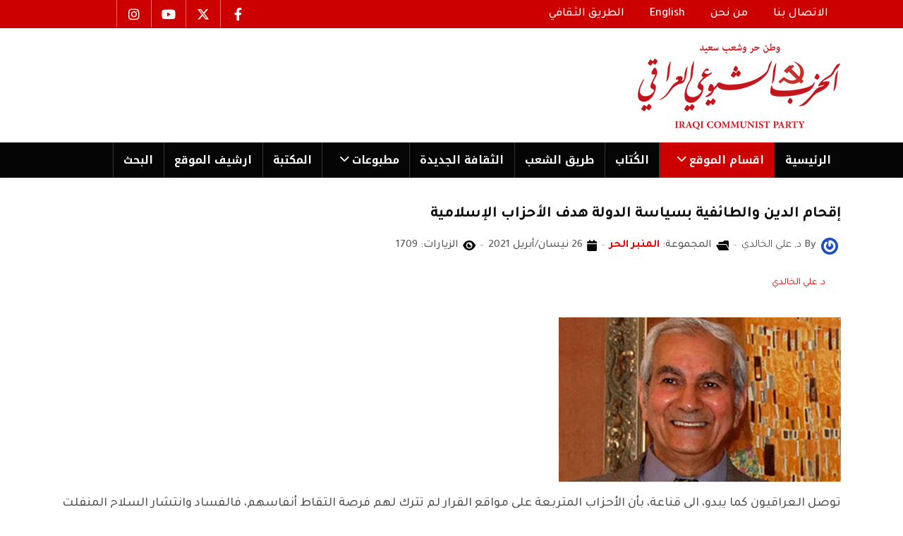

--- FILE ---
content_type: text/html; charset=utf-8
request_url: https://iraqicp.com/index.php/sections/platform/51665-2021-04-26-09-40-01
body_size: 11370
content:
<!DOCTYPE html>
<html xmlns="http://www.w3.org/1999/xhtml" class="j5" xml:lang="ar-aa" lang="ar-aa" dir="rtl">

<head>
  
  <meta charset="utf-8">
	<meta name="author" content="د, علي الخالدي">
	<meta name="generator" content="Joomla! - Open Source Content Management">
	<title>إقحام الدين والطائفية بسياسة الدولة هدف الأحزاب الإسلامية </title>
	<link href="/favicon.ico" rel="icon" type="image/vnd.microsoft.icon">
<link href="/plugins/system/t4/themes/base/vendors/font-awesome5/css/all.min.css?0c2d9d" rel="stylesheet">
	<link href="/plugins/system/t4/themes/base/vendors/font-awesome/css/font-awesome.min.css?0c2d9d" rel="stylesheet">
	<link href="/templates/elsevier/css/extras/com_docman.css?0c2d9d" rel="stylesheet">
	<link href="/templates/elsevier/css/extras/com_easyblog.css?0c2d9d" rel="stylesheet">
	<link href="/templates/elsevier/css/extras/com_easydiscuss.css?0c2d9d" rel="stylesheet">
	<link href="/templates/elsevier/css/extras/com_virtuemart.css?0c2d9d" rel="stylesheet">
	<link href="/templates/elsevier/css/extras/com_kunena.css?0c2d9d" rel="stylesheet">
	<link href="/templates/elsevier/css/extras/com_jomsocial.css?0c2d9d" rel="stylesheet">
	<link href="/media/vendor/joomla-custom-elements/css/joomla-alert.min.css?0.4.1" rel="stylesheet">
	<link href="/plugins/system/t4/themes/base/vendors/js-offcanvas/_css/js-offcanvas.css" rel="stylesheet">
	<link href="https://fonts.googleapis.com/css?family=Tajawal%3A400%2C500%2C700%7CNoto+Kufi+Arabic%3A700" rel="stylesheet">
	<link href="/modules/mod_jt_contentslider/tmpl/assets/css/style.css" rel="stylesheet">
	<link href="/modules/mod_jt_contentslider/tmpl/assets/css/lightbox.css" rel="stylesheet">
	<link href="/media/t4/css/rtl.css?dbd39c6bfd03cba7c76f47220fd0ee90" rel="stylesheet">
	<link href="/templates/elsevier/css/rtl.css?7ef34bea0a3fcd501a7db661b203f280" rel="stylesheet">
	<link href="/media/t4/css/22-sub.css?b7913f0de3781e239a9406bc0979d9ab" rel="stylesheet">
	<link href="/templates/elsevier/css/custom.css?7ef34bea0a3fcd501a7db661b203f280" rel="stylesheet">
<script src="/media/vendor/jquery/js/jquery.min.js?3.7.1"></script>
	<script src="/media/legacy/js/jquery-noconflict.min.js?504da4"></script>
	<script src="/media/vendor/jquery-migrate/js/jquery-migrate.min.js?3.5.2"></script>
	<script type="application/json" class="joomla-script-options new">{"bootstrap.modal":{"#modal":{"keyboard":true,"focus":true}},"joomla.jtext":{"ERROR":"خطأ","MESSAGE":"الرسالة","NOTICE":"ملاحظة","WARNING":"تحذير","JCLOSE":"إغلاق","JOK":"حسناً","JOPEN":"فتح"},"system.paths":{"root":"","rootFull":"https:\/\/iraqicp.com\/","base":"","baseFull":"https:\/\/iraqicp.com\/"},"csrf.token":"61c14c93e6db19fb1daf1bfda4424183"}</script>
	<script src="/media/system/js/core.min.js?a3d8f8"></script>
	<script src="/media/vendor/bootstrap/js/modal.min.js?5.3.8" type="module"></script>
	<script src="/media/system/js/messages.min.js?9a4811" type="module"></script>
	<script src="/media/vendor/bootstrap/js/dropdown.min.js?5.3.8" type="module"></script>
	<script src="/media/vendor/bootstrap/js/collapse.min.js?5.3.8" type="module"></script>
	<script src="/plugins/system/t4/themes/base/vendors/js-offcanvas/_js/js-offcanvas.pkgd.js"></script>
	<script src="/plugins/system/t4/themes/base/vendors/bodyscrolllock/bodyScrollLock.min.js"></script>
	<script src="/plugins/system/t4/themes/base/js/offcanvas.js"></script>
	<script src="/templates/elsevier/js/template.js"></script>
	<script src="/plugins/system/t4/themes/base/js/base.js?0c2d9d"></script>
	<script src="/modules/mod_jt_contentslider/tmpl/assets/js/lightbox-plus-jquery.js"></script>
	<script src="/modules/mod_jt_contentslider/tmpl/assets/js/owl.carousel.js"></script>
	<script src="/plugins/system/t4/themes/base/js/megamenu.js"></script>
	<script type="application/ld+json">{"@context":"https://schema.org","@graph":[{"@type":"Organization","@id":"https://iraqicp.com/#/schema/Organization/base","name":"iraqicp.com","url":"https://iraqicp.com/"},{"@type":"WebSite","@id":"https://iraqicp.com/#/schema/WebSite/base","url":"https://iraqicp.com/","name":"iraqicp.com","publisher":{"@id":"https://iraqicp.com/#/schema/Organization/base"}},{"@type":"WebPage","@id":"https://iraqicp.com/#/schema/WebPage/base","url":"https://iraqicp.com/index.php/sections/platform/51665-2021-04-26-09-40-01","name":"إقحام الدين والطائفية بسياسة الدولة هدف الأحزاب الإسلامية ","isPartOf":{"@id":"https://iraqicp.com/#/schema/WebSite/base"},"about":{"@id":"https://iraqicp.com/#/schema/Organization/base"},"inLanguage":"ar-AA"},{"@type":"Article","@id":"https://iraqicp.com/#/schema/com_content/article/51665","name":"إقحام الدين والطائفية بسياسة الدولة هدف الأحزاب الإسلامية ","headline":"إقحام الدين والطائفية بسياسة الدولة هدف الأحزاب الإسلامية ","inLanguage":"ar-AA","author":{"@type":"Person","name":"د, علي الخالدي"},"articleSection":"المنبر الحر","dateCreated":"2021-04-26T09:40:01+00:00","interactionStatistic":{"@type":"InteractionCounter","userInteractionCount":1709},"isPartOf":{"@id":"https://iraqicp.com/#/schema/WebPage/base"}}]}</script>


  <meta name="viewport"  content="width=device-width, initial-scale=1, maximum-scale=1, user-scalable=yes"/>
  <style>
    @-webkit-viewport   { width: device-width; }
    @-moz-viewport      { width: device-width; }
    @-ms-viewport       { width: device-width; }
    @-o-viewport        { width: device-width; }
    @viewport           { width: device-width; }
  </style>
  <meta name="HandheldFriendly" content="true"/>
  <meta name="apple-mobile-web-app-capable" content="YES"/>
  <!-- //META FOR IOS & HANDHELD -->
  <script src="/templates/elsevier/js/moduletitle.js"></script>
<script src="/templates/elsevier/js/count.js"></script>
<script src="/templates/elsevier/js/progressbar.js"></script>
<script src="/templates/elsevier/js/scrollprogresbar.js"></script>
<script src="/templates/elsevier/js/styleswitcher.js"></script>
 <!-- Preloader -->
<script type="text/javascript">
    //<![CDATA[
       jQuery(window).on('load', function () { // makes sure the whole site is loaded
            jQuery('#status').fadeOut(); // will first fade out the loading animation
            jQuery('#preloader').delay(350).fadeOut('slow'); // will fade out the white DIV that covers the website.
            jQuery('body').delay(350).css({'overflow':'visible'});
        })
    //]]>
	
</script>
</head>

<body class="site-default navigation-default theme-default layout-default nav-breakpoint-md com_content view-article item-129 loaded-bs5" data-jver="5">
  
  <div class="t4-offcanvas" data-offcanvas-options='{"modifiers":"left,push"}' id="off-canvas-left-push" role="complementary" style="display:none;">
	<div class="t4-off-canvas-header">
	 		  <a href="https://iraqicp.com/" title="iraqicp.com">
	  	    	  	
	    	      <img class="logo-img" src="/images/mainlogo.png" alt="iraqicp.com">
	    
	  	  </a>
	  		<button type="button" class="close js-offcanvas-close" data-bs-dismiss="modal" aria-hidden="true">×</button>
	</div>

	

	</div>
  <div class="t4-wrapper">
    <div class="t4-content">
      <div class="t4-content-inner">
        
<div id="t4-scroll-progress-bar" class="t4-section  t4-scroll-progress-bar"><!-- html in here -->
<div data-position="top" class="scroll-progress-bar"></div></div>

<div id="t4-topbar" class="t4-section  t4-topbar  topbar  t4-palette-oma">
<div class="t4-section-inner container"><div class="t4-row row">
<div class="t4-col topbar-l col-sm col-xl-8 col-lg-8 d-none d-sm-none d-md-block d-lg-block d-xl-block topbar-l">


<div class="custom"  >
	<nav class="navbar navbar-expand-md" style="height: 20px;" aria-label="top menu">
<div id="navbar331" class="collapse navbar-collapse">
<ul class="mod-menu mod-list nav ">
<li class="nav-item item-116"><a class="nav-link" href="/index.php/contact-us" tabindex="0"><span class="menu-item-title">الاتصال بنا</span></a></li>
<li class="nav-item item-117"><a class="nav-link" href="/index.php/about-us" tabindex="0"><span class="menu-item-title">من نحن</span></a></li>
<li class="nav-item item-118"><a class="nav-link" href="/index.php/english" tabindex="0"><span class="menu-item-title">English</span></a></li>
<li class="nav-item item-252"><a class="nav-link" href="https://tareeqashaab.com/index.php/archives-t-th" target="_blank tabindex=" 0"=""><span class="menu-item-title">الطريق الثقافي</span></a></li>
</ul>
</div>
</nav></div>

</div>

<div class="t4-col topbar-r col-sm col-lg-3 topbar-r">


<div class="custom"  >
	<ul class="social_icons">
<li><a href="https://www.facebook.com/iraqicp/"><i class="fa-brands fa-facebook-f"> </i></a></li>
<li><a href="https://x.com/iraqicp"><i class="fa-brands fa-x-twitter"> </i></a></li>
<li><a href="https://www.youtube.com/@iraqicp"><i class="fa-brands fa-youtube"> </i></a></li>
<li><a href="https://www.instagram.com/iraqicp/reels/?hl=en"><i class="fa-brands fa-instagram"> </i></a></li>
</ul></div>

</div>
</div></div>
</div>

<div id="t4-header" class="t4-section  t4-header  d-none d-sm-none d-md-block d-lg-block d-xl-block"><!-- HEADER BLOCK -->
<header class="header-block header-block-1 py-3">
  <div class="container-lg">
    <div class="header-wrap d-flex align-items-center justify-content-between">
      <div class="navbar-brand logo-image">
    <a href="https://iraqicp.com/" title="iraqicp.com">
        	
          <img class="logo-img" width="346" height="126" src="/images/mainlogo.png" alt="iraqicp.com" />
    
    </a>
  </div>

      
    </div>
  </div>
</header>
<!-- // HEADER BLOCK -->
<!-- MAIN NAVIGATION -->
<nav class="t4-nav-height-sm mainnav nav-align-left w-100 collapse-static t4-sticky">
  <div class="container-lg collapse-static">
  <span id="triggerButton" class="btn js-offcanvas-trigger t4-offcanvas-toggle d-md-none" data-offcanvas-trigger="off-canvas-left-push"><i class="fa fa-bars toggle-bars"></i></span>
     <div class="navbar-outer">
        <nav class="navbar-expand-md">
    <button class="navbar-toggler" type="button" data-bs-toggle="collapse" data-bs-target="#t4-megamenu-mainmenu" aria-controls="t4-megamenu-mainmenu" aria-expanded="false" aria-label="Toggle navigation">
        <i class="fa fa-bars toggle-bars"></i>
    </button>
</nav>
		 <div class="logo-mobile"><div class="navbar-brand logo-image">
    <a href="https://iraqicp.com/" title="iraqicp.com">
        	
          <img class="logo-img" width="346" height="126" src="/images/mainlogo.png" alt="iraqicp.com" />
    
    </a>
  </div>
</div>
        
<nav class="navbar navbar-expand-md">
<button class="navbar-toggler" type="button" data-bs-toggle="collapse" data-bs-target="#t4-megamenu-mainmenu" aria-controls="t4-megamenu-mainmenu" aria-expanded="false" aria-label="Toggle navigation" style="display: none;">
    <i class="fa fa-bars toggle-bars"></i>
</button>
	<div id="t4-megamenu-mainmenu" class="t4-megamenu collapse navbar-collapse slide animate" data-duration="400">

<ul class="nav navbar-nav level0"  itemscope="itemscope" itemtype="http://www.schema.org/SiteNavigationElement">
<li class="nav-item default" data-id="101" data-level="1"><a href="/index.php" itemprop="url" class="nav-link"><span itemprop="name"><span class="menu-item-title">الرئیسية</span></span></a></li><li class="nav-item active dropdown parent" data-id="104" data-level="1"><a itemprop="url" href="javascript:;" class="nav-header  nav-link dropdown-toggle"  role = "button" aria-haspopup = "true" aria-expanded = "false">
	<span itemprop="name"><span class="menu-item-title">اقسام الموقع</span></span>
	<i class="item-caret"></i></a>
<div class="dropdown-menu level1" data-bs-popper="static"><div class="dropdown-menu-inner"><ul><li class="nav-item" data-id="127" data-level="2"><a href="/index.php/sections/documents-data" itemprop="url" class="dropdown-item"><span itemprop="name"><span class="menu-item-title">وثائق وبیانات</span></span></a></li><li class="nav-item" data-id="126" data-level="2"><a href="/index.php/sections/party" itemprop="url" class="dropdown-item"><span itemprop="name"><span class="menu-item-title">من الحزب</span></span></a></li><li class="nav-item" data-id="128" data-level="2"><a href="/index.php/sections/martyrs" itemprop="url" class="dropdown-item"><span itemprop="name"><span class="menu-item-title">شهداء الحزب</span></span></a></li><li class="nav-item current active" data-id="129" data-level="2"><a href="/index.php/sections/platform" itemprop="url" class="dropdown-item" aria-current="page"><span itemprop="name"><span class="menu-item-title">المنبر الحر</span></span></a></li><li class="nav-item" data-id="134" data-level="2"><a href="/index.php/sections/tareeq-articles" itemprop="url" class="dropdown-item"><span itemprop="name"><span class="menu-item-title">اعمدة طریق الشعب</span></span></a></li><li class="nav-item" data-id="135" data-level="2"><a href="/index.php/sections/files" itemprop="url" class="dropdown-item"><span itemprop="name"><span class="menu-item-title">ملفات</span></span></a></li><li class="nav-item" data-id="175" data-level="2"><a href="/index.php/sections/caricature" itemprop="url" class="dropdown-item"><span itemprop="name"><span class="menu-item-title">كاریكاتیر</span></span></a></li><li class="nav-item" data-id="245" data-level="2"><a href="/index.php/sections/afkar" itemprop="url" class="dropdown-item"><span itemprop="name"><span class="menu-item-title">أفكار </span></span></a></li><li class="nav-item" data-id="138" data-level="2"><a href="/index.php/sections/annauncement" itemprop="url" class="dropdown-item"><span itemprop="name"><span class="menu-item-title">محليات</span></span></a></li><li class="nav-item" data-id="130" data-level="2"><a href="/index.php/sections/orbits" itemprop="url" class="dropdown-item"><span itemprop="name"><span class="menu-item-title">مدارات</span></span></a></li><li class="nav-item" data-id="139" data-level="2"><a href="/index.php/sections/poster" itemprop="url" class="dropdown-item"><span itemprop="name"><span class="menu-item-title"> بوستر</span></span></a></li><li class="nav-item" data-id="131" data-level="2"><a href="/index.php/sections/literature" itemprop="url" class="dropdown-item"><span itemprop="name"><span class="menu-item-title">ادب وفن</span></span></a></li><li class="nav-item" data-id="140" data-level="2"><a href="/index.php/sections/variety" itemprop="url" class="dropdown-item"><span itemprop="name"><span class="menu-item-title">فضاءات</span></span></a></li></ul></div></div></li><li class="nav-item" data-id="243" data-level="1"><a href="/index.php/tags-authors" itemprop="url" class="nav-link"><span itemprop="name"><span class="menu-item-title">الكُتاب</span></span></a></li><li class="nav-item" data-id="105" data-level="1"><a href="https://www.tareeqashaab.com/" itemprop="url" class=" nav-link" target="_blank" rel="noopener noreferrer"><span itemprop="name"><span class="menu-item-title">طریق الشعب</span></span></a></li><li class="nav-item" data-id="106" data-level="1"><a href="https://althakafaaljadeda.net/index.php" itemprop="url" class=" nav-link" target="_blank" rel="noopener noreferrer"><span itemprop="name"><span class="menu-item-title">الثقافة الجدیدة</span></span></a></li><li class="nav-item dropdown parent" data-id="230" data-level="1"><a itemprop="url" href="javascript:;" class="nav-header  nav-link dropdown-toggle"  role = "button" aria-haspopup = "true" aria-expanded = "false">
	<span itemprop="name"><span class="menu-item-title">مطبوعات</span></span>
	<i class="item-caret"></i></a>
<div class="dropdown-menu level1" data-bs-popper="static"><div class="dropdown-menu-inner"><ul><li class="nav-item" data-id="231" data-level="2"><a href="/index.php/publications/alsharara" itemprop="url" class="dropdown-item"><span itemprop="name"><span class="menu-item-title">الشرارة</span></span></a></li><li class="nav-item" data-id="244" data-level="2"><a href="/index.php/publications/birmos" itemprop="url" class="dropdown-item"><span itemprop="name"><span class="menu-item-title">بیرموس</span></span></a></li><li class="nav-item" data-id="247" data-level="2"><a href="/index.php/publications/algad" itemprop="url" class="dropdown-item"><span itemprop="name"><span class="menu-item-title">الغد</span></span></a></li><li class="nav-item" data-id="250" data-level="2"><a href="/index.php/publications/nahu-altagir" itemprop="url" class="dropdown-item"><span itemprop="name"><span class="menu-item-title">نحو التغيير</span></span></a></li><li class="nav-item" data-id="251" data-level="2"><a href="/index.php/publications/alhaqiqa" itemprop="url" class="dropdown-item"><span itemprop="name"><span class="menu-item-title">الحقیقة</span></span></a></li><li class="nav-item" data-id="265" data-level="2"><a href="/index.php/publications/altayar-dimokraty" itemprop="url" class="dropdown-item"><span itemprop="name"><span class="menu-item-title">التيار الديمقراطي</span></span></a></li><li class="nav-item" data-id="273" data-level="2"><a href="/index.php/publications/altariq-entkhab" itemprop="url" class="dropdown-item"><span itemprop="name"><span class="menu-item-title">الطريق الانتخابي</span></span></a></li></ul></div></div></li><li class="nav-item" data-id="173" data-level="1"><a href="https://tareeqashaab-archives.com/mediacp/" itemprop="url" class=" nav-link" target="_blank" rel="noopener noreferrer"><span itemprop="name"><span class="menu-item-title">المكتبة</span></span></a></li><li class="nav-item" data-id="177" data-level="1"><a href="http://iraqicparchives.com/" itemprop="url" class=" nav-link" target="_blank" rel="noopener noreferrer"><span itemprop="name"><span class="menu-item-title">ارشیف الموقع</span></span></a></li><li class="nav-item" data-id="241" data-level="1"><a href="/index.php/search-results" itemprop="url" class="nav-link"><span itemprop="name"><span class="menu-item-title">البحث</span></span></a></li></ul></div>
</nav>

	 <div class="navbar-inset">
	  <div class="nav-login"></div>
	   <div class="nav-search"></div>
	 </div></div>
  </div>
</nav>
<!-- // MAIN NAVIGATION --></div>

<div id="t4-header-1" class="t4-section  t4-header-1  t4-sticky d-md-none d-lg-none d-xl-none">
<div class="t4-section-inner container"><!-- HEADER BLOCK -->
<header class="header-block header-block-1 py-3">
  <div class="container-lg">
    <div class="header-wrap d-flex align-items-center justify-content-between">
      <div class="navbar-brand logo-image">
    <a href="https://iraqicp.com/" title="iraqicp.com">
        	
          <img class="logo-img" width="346" height="126" src="/images/mainlogo.png" alt="iraqicp.com" />
    
    </a>
  </div>


      <div class="t4-header-r d-flex align-items-center">
        
        <nav class="navbar-expand-md">
    <button class="navbar-toggler" type="button" data-bs-toggle="collapse" data-bs-target="#t4-megamenu-mainmenu" aria-controls="t4-megamenu-mainmenu" aria-expanded="false" aria-label="Toggle navigation">
        <i class="fa fa-bars toggle-bars"></i>
    </button>
</nav>
      
      </div>
    </div>
  </div>
</header>
<!-- // HEADER BLOCK -->

<!-- MAIN NAVIGATION -->
<nav class="t4-nav-height-sm mainnav nav-align-left border-top border-bottom w-100 collapse-static">
  <div class="container-lg collapse-static"><span id="triggerButton" class="btn js-offcanvas-trigger t4-offcanvas-toggle d-md-none" data-offcanvas-trigger="off-canvas-left-push"><i class="fa fa-bars toggle-bars"></i></span>
    
<nav class="navbar navbar-expand-md">
<button class="navbar-toggler" type="button" data-bs-toggle="collapse" data-bs-target="#t4-megamenu-mainmenu" aria-controls="t4-megamenu-mainmenu" aria-expanded="false" aria-label="Toggle navigation" style="display: none;">
    <i class="fa fa-bars toggle-bars"></i>
</button>
	<div id="t4-megamenu-mainmenu" class="t4-megamenu collapse navbar-collapse slide animate" data-duration="400">

<ul class="nav navbar-nav level0"  itemscope="itemscope" itemtype="http://www.schema.org/SiteNavigationElement">
<li class="nav-item default" data-id="101" data-level="1"><a href="/index.php" itemprop="url" class="nav-link"><span itemprop="name"><span class="menu-item-title">الرئیسية</span></span></a></li><li class="nav-item active dropdown parent" data-id="104" data-level="1"><a itemprop="url" href="javascript:;" class="nav-header  nav-link dropdown-toggle"  role = "button" aria-haspopup = "true" aria-expanded = "false">
	<span itemprop="name"><span class="menu-item-title">اقسام الموقع</span></span>
	<i class="item-caret"></i></a>
<div class="dropdown-menu level1" data-bs-popper="static"><div class="dropdown-menu-inner"><ul><li class="nav-item" data-id="127" data-level="2"><a href="/index.php/sections/documents-data" itemprop="url" class="dropdown-item"><span itemprop="name"><span class="menu-item-title">وثائق وبیانات</span></span></a></li><li class="nav-item" data-id="126" data-level="2"><a href="/index.php/sections/party" itemprop="url" class="dropdown-item"><span itemprop="name"><span class="menu-item-title">من الحزب</span></span></a></li><li class="nav-item" data-id="128" data-level="2"><a href="/index.php/sections/martyrs" itemprop="url" class="dropdown-item"><span itemprop="name"><span class="menu-item-title">شهداء الحزب</span></span></a></li><li class="nav-item current active" data-id="129" data-level="2"><a href="/index.php/sections/platform" itemprop="url" class="dropdown-item" aria-current="page"><span itemprop="name"><span class="menu-item-title">المنبر الحر</span></span></a></li><li class="nav-item" data-id="134" data-level="2"><a href="/index.php/sections/tareeq-articles" itemprop="url" class="dropdown-item"><span itemprop="name"><span class="menu-item-title">اعمدة طریق الشعب</span></span></a></li><li class="nav-item" data-id="135" data-level="2"><a href="/index.php/sections/files" itemprop="url" class="dropdown-item"><span itemprop="name"><span class="menu-item-title">ملفات</span></span></a></li><li class="nav-item" data-id="175" data-level="2"><a href="/index.php/sections/caricature" itemprop="url" class="dropdown-item"><span itemprop="name"><span class="menu-item-title">كاریكاتیر</span></span></a></li><li class="nav-item" data-id="245" data-level="2"><a href="/index.php/sections/afkar" itemprop="url" class="dropdown-item"><span itemprop="name"><span class="menu-item-title">أفكار </span></span></a></li><li class="nav-item" data-id="138" data-level="2"><a href="/index.php/sections/annauncement" itemprop="url" class="dropdown-item"><span itemprop="name"><span class="menu-item-title">محليات</span></span></a></li><li class="nav-item" data-id="130" data-level="2"><a href="/index.php/sections/orbits" itemprop="url" class="dropdown-item"><span itemprop="name"><span class="menu-item-title">مدارات</span></span></a></li><li class="nav-item" data-id="139" data-level="2"><a href="/index.php/sections/poster" itemprop="url" class="dropdown-item"><span itemprop="name"><span class="menu-item-title"> بوستر</span></span></a></li><li class="nav-item" data-id="131" data-level="2"><a href="/index.php/sections/literature" itemprop="url" class="dropdown-item"><span itemprop="name"><span class="menu-item-title">ادب وفن</span></span></a></li><li class="nav-item" data-id="140" data-level="2"><a href="/index.php/sections/variety" itemprop="url" class="dropdown-item"><span itemprop="name"><span class="menu-item-title">فضاءات</span></span></a></li></ul></div></div></li><li class="nav-item" data-id="243" data-level="1"><a href="/index.php/tags-authors" itemprop="url" class="nav-link"><span itemprop="name"><span class="menu-item-title">الكُتاب</span></span></a></li><li class="nav-item" data-id="105" data-level="1"><a href="https://www.tareeqashaab.com/" itemprop="url" class=" nav-link" target="_blank" rel="noopener noreferrer"><span itemprop="name"><span class="menu-item-title">طریق الشعب</span></span></a></li><li class="nav-item" data-id="106" data-level="1"><a href="https://althakafaaljadeda.net/index.php" itemprop="url" class=" nav-link" target="_blank" rel="noopener noreferrer"><span itemprop="name"><span class="menu-item-title">الثقافة الجدیدة</span></span></a></li><li class="nav-item dropdown parent" data-id="230" data-level="1"><a itemprop="url" href="javascript:;" class="nav-header  nav-link dropdown-toggle"  role = "button" aria-haspopup = "true" aria-expanded = "false">
	<span itemprop="name"><span class="menu-item-title">مطبوعات</span></span>
	<i class="item-caret"></i></a>
<div class="dropdown-menu level1" data-bs-popper="static"><div class="dropdown-menu-inner"><ul><li class="nav-item" data-id="231" data-level="2"><a href="/index.php/publications/alsharara" itemprop="url" class="dropdown-item"><span itemprop="name"><span class="menu-item-title">الشرارة</span></span></a></li><li class="nav-item" data-id="244" data-level="2"><a href="/index.php/publications/birmos" itemprop="url" class="dropdown-item"><span itemprop="name"><span class="menu-item-title">بیرموس</span></span></a></li><li class="nav-item" data-id="247" data-level="2"><a href="/index.php/publications/algad" itemprop="url" class="dropdown-item"><span itemprop="name"><span class="menu-item-title">الغد</span></span></a></li><li class="nav-item" data-id="250" data-level="2"><a href="/index.php/publications/nahu-altagir" itemprop="url" class="dropdown-item"><span itemprop="name"><span class="menu-item-title">نحو التغيير</span></span></a></li><li class="nav-item" data-id="251" data-level="2"><a href="/index.php/publications/alhaqiqa" itemprop="url" class="dropdown-item"><span itemprop="name"><span class="menu-item-title">الحقیقة</span></span></a></li><li class="nav-item" data-id="265" data-level="2"><a href="/index.php/publications/altayar-dimokraty" itemprop="url" class="dropdown-item"><span itemprop="name"><span class="menu-item-title">التيار الديمقراطي</span></span></a></li><li class="nav-item" data-id="273" data-level="2"><a href="/index.php/publications/altariq-entkhab" itemprop="url" class="dropdown-item"><span itemprop="name"><span class="menu-item-title">الطريق الانتخابي</span></span></a></li></ul></div></div></li><li class="nav-item" data-id="173" data-level="1"><a href="https://tareeqashaab-archives.com/mediacp/" itemprop="url" class=" nav-link" target="_blank" rel="noopener noreferrer"><span itemprop="name"><span class="menu-item-title">المكتبة</span></span></a></li><li class="nav-item" data-id="177" data-level="1"><a href="http://iraqicparchives.com/" itemprop="url" class=" nav-link" target="_blank" rel="noopener noreferrer"><span itemprop="name"><span class="menu-item-title">ارشیف الموقع</span></span></a></li><li class="nav-item" data-id="241" data-level="1"><a href="/index.php/search-results" itemprop="url" class="nav-link"><span itemprop="name"><span class="menu-item-title">البحث</span></span></a></li></ul></div>
</nav>

  </div>
</nav>
<!-- // MAIN NAVIGATION --></div>
</div>













<div id="t4-main-body" class="t4-section  t4-main-body">
<div class="t4-section-inner container"><div class="t4-row row">

<div class="t4-col mainbody-block col-sm">
<!-- html in here -->
<div class="mainbody-block">
<div class="message">
<div class="maintop-1-2-wrap row">
<div class="maintop-1 col-xs-12 col-sm-12 col-md-8 col-lg-8">

</div>
<div class="maintop-2  col-xs-12 col-sm-12 col-md-4 col-lg-4">

</div>
</div>
<div class="content-top">
  </div>
  <div id="system-message-container" aria-live="polite"></div>
</div>
<div class="mainbody elsevier">
<div class="mainbody-inner">
  <div class="com-content-article item-page Animations fadeInUp" itemscope itemtype="https://schema.org/Article">
	<meta itemprop="inLanguage" content="ar-AA">

	
	
		
	
		<div class="page-header">
					<h2 itemprop="headline">
				إقحام الدين والطائفية بسياسة الدولة هدف الأحزاب الإسلامية 			</h2>
		
					
		
		
		
	</div>
	
	<div class="article-aside">

				<dl class="article-info text-muted">

	
		<dt class="article-info-term">
							التفاصيل					</dt>

					<dd class="createdby" itemprop="author" itemscope itemtype="https://schema.org/Person">
					<span  class="author-img">
				<a href="/index.php/sections/platform/author/newar" title="د, علي الخالدي">
				<img src="//www.gravatar.com/avatar" alt="د, علي الخالدي">				</a>
				</span>
				By <a href="/index.php/sections/platform/author/newar" itemprop="url"><span itemprop="name">د, علي الخالدي</span></a>	</dd>

<span style="display: none;" itemprop="publisher" itemtype="http://schema.org/Organization" itemscope>
			<span itemprop="name">د, علي الخالدي</span></span>
		
		
					<dd class="category-name"><i class="fa fa-folder-open"></i>
						المجموعة: <a href="/index.php/sections/platform" itemprop="genre">المنبر الحر</a>	</dd>		
		
					<dd class="published">
	<span class="fa fa-calendar" aria-hidden="true"></span>
	<time datetime="2021-04-26T11:40:01+02:00" itemprop="datePublished">
		26 نيسان/أبريل 2021	</time>
</dd>
		
	
			
		
					<dd class="hits">
	<span class="fa fa-eye" aria-hidden="true"></span>
	<meta itemprop="interactionCount" content="UserPageVisits:1709">
	الزيارات: 1709</dd>
			</dl>
		
						
	</div>

						<ul class="tags list-inline">
																	<li class="list-inline-item tag-6 tag-list0" itemprop="keywords">
					<a href="/index.php/iraqicp-authors/alialkhalidy" class="label label-info">
						د. علي الخالدي					</a>
				</li>
						</ul>
	
		
				
			
		
	
	<div itemprop="articleBody" class="article-body">
		<p style="text-align: justify;"><img src="/images/alkutab/a-alkhaldi.jpg" alt="" /></p>
<p style="text-align: justify;">توصل العراقيون كما يبدو، الى قناعة، بأن الأحزاب المتربعة على مواقع القرار لم تترك لهم فرصة التقاط أنفاسهم، فالفساد وانتشار السلاح المنفلت وحركة المليشيات خلقت ظروفا غير مواتية لالتقاط الانفاس، سيما وأن ما تمارسه من سُبل تؤدي إلى تدهور حياتهم المعاشية والاجتماعية، نتيجة تطبيق " الاحزاب الحاكمة" لنهج المحاصصة الطائفية والأثنية، الذي وفر ظروف تقاسم ثروات البلد ومراكز المسؤولية السياسية فيما بينها، فأدخلوا البلد والشعب لعهد يشبه ما سبقه، من هيمنة سلطة الحزب الواحد. ولكون المحتل فتح أبوابا لتمكين الطوائف وأحزابها الإسلامية "كل حزب حسب انتمائه الطائفي"، وأبعد الأحزاب الوطنية التقدمية عن خوض واجبها الوطني لتنمية العراق، وأن يكون مسار الحكومة متماهيا مع فكر وتسلكات الكتل والأحزاب الطائفية وميليشياتها المسلحة، فأدى ذلك إلى كشف ذاتية وفساد الأحزاب الطائفية، خلال 18 عاما من تحكمها بالعملية السياسية، تحت سمع وصمت المحتلين، وبشكل يتماهى مع اجنداتهم، واجندات ودول الجوار.</p>
<p style="text-align: justify;"> لقد كان العراقيون يأملون، إقامة حكومات بعد 2003، تعامل العراقيين على أنهم مواطنون متساوون في الحقوق والواجبات، ولا يضعون اعتبارا لـ "دول الجوار ولا للولاءات الخارجية"، ويضعوا الولاء الوطني فوق كل اعتبار. تلتزم بصيانة حقوق الانسان والديمقراطية وتطبق العدالة الاجتماعية، وتدعو لبناء مجتمع مدني يتخذ من العدالة نهجا أوليا في تشريعاته، أذ ان ذلك وحده يصون العراق ويُبعد حكوماته عن مواصلة النهج المحاصصاتي المقيت، ويجعل من العراقيين متحدين بقوة، ضد ما يُمهد له من خيار مر "خصوصا وقد جاء صاحب مشروع تقسيم العراق بايدن ليدير السياسة الأمريكية في العالم "فيقسم العراق طائفيا وإثنيا".كون هذا ما تنتظر تحقيقه الأحزاب الطائفية وميليشياتها المسلحة لما أتيح لها من إمكانيات مادية و قتالية تساعد على ذلك على الرغم من تناقض مشاريعها.  </p>
<p style="text-align: justify;">  ففي منطقة الشرق الأوسط والدول التي يمثلون فيها أغلبية، تعتقد الاحزاب الحاكمة، أن بناء دولة المجتمع المدني الديمقراطي في المنطقة والعلمانية، سيكونان حفار قبر لمفهوم الفكر الطائفي ولميليشياته التي تعتبر نفسها فوق القانون: لذا تعمل على ربط أفكارها الطائفية بسياسة الدولة، معتقدة بان دين طائفتها بالضرورة إذا أراد السطوة والانتشار أن يكون مرتبطا بسياسة الدولة،</p>
<p style="text-align: justify;">  وحسب معتقدهم الذي دحضته الوقائع التي على أساسها بنوا حيثيات أفكارهم أن المال والسلاح المنفلت الذي امتلكوه، بإمكانه أن يحقق غرض الإتيان بعناصر ثابتة التقيد بتعاليم النهج الطائفي عند الانتخابات القادمة.</p>
<p style="text-align: justify;">ومن وجهة نظرهم غير الواقعية أيضا بأن فكرهم الطائفي يشكل نهج حياة اجتماعية واقتصادية وأخلاقية للشعب، لذا يتم تهميش وإبعاد المكونات العرقية ذات الدين واللغة والثقافة والاحزاب الوطنية عن مسؤولية بناء الوطن والحكم، فهؤلاء هم جزء من كل لا يمكن تجزئته. لذا فهم يُطالبونها بالاندماج وإياهم. أما في البلدان التي يمثلون فيها أقلية فتراهم يستنجدون بالمجتمع المدني والعلمانية لكي تحميهم. وهذا يعني بكل "بساطة أن الإسلاميين يريدون العلمانية عندما يحتاجون إليها لحماية أنفسهم ويرفضونها، عندما تكون مطلبا لحماية غيرهم".</p>
<p style="text-align: justify;">هناك أمثلة واقعية في العالم العربي، فعندما أزيح عن الحكم في تونس بن علي بثورة شعبية. وصلت الى سدة الحكم القوى الإسلامية متمثلة بحركة النهضة، التي اغلب قادتها عاشوا في الخارج، فمهدوا لها سبل السيطرة على ممتلكات الدولة والشعب، وفرض الخطاب الديني الذي يسعون لتطبيقه في مسيرة ثورة الشعب التونسي، فحولوا الجوامع وبعض مركز الدولة لترويج وتسيد الفكر الاسلامي ونبذ الفكر العلماني بل تكفيره وتوديع العلمانية التي صاغها مؤسس تونس الحبيب بورقيبة كنظام يجب مواصلته، </p>
<p style="text-align: justify;">ومن الجدير بالذكر أن أغلب قيادات الإسلاميين في العراق وتونس وحتى إيران   كانوا يعيشون في الغرب ضمن أنظمة علمانية وفرت لهم الحماية والمساواة وضمنت لهم حرية ممارسة شعائرهم الدينية، إلا أنهم بمجرد وصولهم إلى السلطة أصبحت المدنية والعلمانية خطرا على ما يسوقوه لشعوبهم، يجب عليهم مقاومتهما بقوة السلاح. بينما سعى الأخوان المسلمون في مصر، عقب الإطاحة بالرئيس المصري "حسني مبارك" لفرض مفاهيمهم، وشريعتهم على المكونات العرقية التي يتشكل منها الشعب المصري، فمست تفسيراتهم الدينية حتى الحريات العامة والخاصة، وعلى منوالهم يسعى الإسلاميون في تركيا بقيادة اردوغان للسيطرة على بقية المكونات العرقية، ونسف كل ما قام به كمال أتاتورك من تثبيت أسس العلمانية في تركيا، لنشر فكر أخواني فيها وفي المنطقة بمساعدة بعض الدول العربية والإسلامية.</p> 	</div>

	
	
<nav class="pagenavigation">
    <span class="pagination ms-0">
                <a class="btn btn-sm btn-primary previous" href="/index.php/sections/platform/51666-2021-04-26-09-42-31" rel="prev">
            <span class="visually-hidden">
                المقال السابق: ارتفاع الأسعار كارثة على الفقراء وأصحاب الدخل الضعيف            </span>
            <span class="icon-chevron-right" aria-hidden="true"></span> <span aria-hidden="true">السابق</span>            </a>
                    <a class="btn btn-sm btn-primary next" href="/index.php/sections/platform/51632-2021-04-24-18-24-42" rel="next">
            <span class="visually-hidden">
                المقال التالي: نشوء وتطور الرأسمالية في العراق            </span>
            <span aria-hidden="true">التالي</span> <span class="icon-chevron-left" aria-hidden="true"></span>            </a>
        </span>
</nav>

	
		
	
		</div>

  </div>
</div>
<div class="submain">
<div class="submain-0">
</div>
<div class="submain-1-2-wrap row">
<div class="submain-1 col-xs-12 col-sm-12 col-md-12 col-lg-6">

</div>
<div class="submain-2  col-xs-12 col-sm-12 col-md-12 col-lg-6">

</div>
</div>
<div class="submain-3"></div>
<div class="submain-4-5-wrap row">
<div class="submain-4 col-xs-12 col-sm-12 col-md-12 col-lg-6">

</div>
<div class="submain-5  col-xs-12 col-sm-12 col-md-12 col-lg-6">

</div>
</div>
</div>
<div class="content-bottom">

</div>
<div></div><div style="clear:both"></div></div>
</div>

</div></div>
</div>







<div id="t4-footnav" class="t4-section  t4-footnav">
<div class="t4-section-inner container-fluid"><div class="t4-row row">
<div class="t4-col footnav-1 col-12 col-sm-6 col-lg">
<div class="t4-module module " id="Mod329"><div class="module-inner"><div class="module-ct">

<div class="custom"  >
	<p> </p>
<div class="about-image" style="position: relative;">
<p><img src="/images/logo_footer.jpg" width="247" height="90" loading="lazy" data-path="local-images:/logo_footer.jpg"> </p>
<span></span>
<p><i class="fa-solid fa-location-dot"></i><strong> <span style="color: #ffffff;"> العنوان الرئيسي:</span></strong><br>ساحة الاندلس - بغداد - العراق</p>
<p><i class="fa-solid fa-envelope"></i> <span></span> <span style="color: #ffffff;"><strong>Email:</strong></span><br><a href="mailto:">iraqicp@hotmail.com</a><span></span><span></span></p>
</div>
<p> </p>
<ul class="social_icons">
<li><a href="https://www.facebook.com/iraqicp/"><i class="fa-brands fa-facebook-f"> </i></a></li>
<li><a href="https://x.com/iraqicp"><i class="fa-brands fa-x-twitter"> </i></a></li>
<li><a href="https://www.youtube.com/@iraqicp"><i class="fa-brands fa-youtube"> </i></a></li>
<li><a href="https://www.instagram.com/iraqicp/reels/?hl=en"><i class="fa-brands fa-instagram"> </i></a></li>
</ul></div>
</div></div></div>
</div>
<div class="t4-col footnav-2 col-12 col-sm-6 col-lg">
<div class="t4-module module " id="Mod333"><div class="module-inner"><div class="module-ct">

<div class="custom"  >
	<h3 style="text-align: right;"><span class="first-word-elsevier" style="color: rgb(255, 255, 255);">بوستر</span></h3>
<div style="text-align: right;"><span style="color: #cc0000; ;font-size: 18px;"><strong>--------------------</strong></span></div></div>
</div></div></div><div class="jtcs_item_wrapper jt-cs elsevier services" style="padding:0px 10px 10px 10px;">
<div class="jtcs335 positiontop owl-carousel owl-carousel owl-theme slides_container">
			 <div class="slide" style="padding:0px 10px 10px 10px ;margin:0px 0px 0px 0px "  data-bs-slide-index="0">
			  <div class="jt-inner">
			 				<div class="jt-imagecover" style="float:none;margin-bottom:5px">
					
				<a class="link-image" title="فلاح حسن الخطاط" href="/index.php/sections/poster/68649-2025-10-20-16-58-13"><img class="jtcs-image" src="https://iraqicp.com//cache/mod_jt_contentslider/08f90c1a417155361a5c4b8d297e0d78_68649.jpg" width="200" alt="فلاح حسن الخطاط" /></a>
									
				<div class="hover-icons">
				<a class="jt-icon icon-url" title="فلاح حسن الخطاط" href="/index.php/sections/poster/68649-2025-10-20-16-58-13"> <i class="fa fa-link"></i></a>
			<a class="jt-icon icon-lightbox jt-image-link" href="/images/poster/10.jpg" data-lightbox="jt-1"><i class="fa fa-search"></i></a>
		</div>				</div>
						<div class="cat-intro-title">				<h4>
				<a class="jt-title" href="/index.php/sections/poster/68649-2025-10-20-16-58-13" itemprop="url">
					فلاح حسن الخطاط				</a></h4>
																</div>
<div></div><div style="clear:both"></div></div></div>
					 <div class="slide" style="padding:0px 10px 10px 10px ;margin:0px 0px 0px 0px "  data-bs-slide-index="1">
			  <div class="jt-inner">
			 				<div class="jt-imagecover" style="float:none;margin-bottom:5px">
					
				<a class="link-image" title="فراس البصري" href="/index.php/sections/poster/68249-2025-07-14-10-43-09"><img class="jtcs-image" src="https://iraqicp.com//cache/mod_jt_contentslider/08f90c1a417155361a5c4b8d297e0d78_68249.jpg" width="200" alt="فراس البصري" /></a>
									
				<div class="hover-icons">
				<a class="jt-icon icon-url" title="فراس البصري" href="/index.php/sections/poster/68249-2025-07-14-10-43-09"> <i class="fa fa-link"></i></a>
			<a class="jt-icon icon-lightbox jt-image-link" href="/images/poster/f2.jpg" data-lightbox="jt-1"><i class="fa fa-search"></i></a>
		</div>				</div>
						<div class="cat-intro-title">				<h4>
				<a class="jt-title" href="/index.php/sections/poster/68249-2025-07-14-10-43-09" itemprop="url">
					فراس البصري				</a></h4>
																</div>
<div></div><div style="clear:both"></div></div></div>
					 <div class="slide" style="padding:0px 10px 10px 10px ;margin:0px 0px 0px 0px "  data-bs-slide-index="2">
			  <div class="jt-inner">
			 				<div class="jt-imagecover" style="float:none;margin-bottom:5px">
					
				<a class="link-image" title="فر اس البصري" href="/index.php/sections/poster/68248-2025-07-14-10-42-00"><img class="jtcs-image" src="https://iraqicp.com//cache/mod_jt_contentslider/08f90c1a417155361a5c4b8d297e0d78_68248.jpg" width="200" alt="فر اس البصري" /></a>
									
				<div class="hover-icons">
				<a class="jt-icon icon-url" title="فر اس البصري" href="/index.php/sections/poster/68248-2025-07-14-10-42-00"> <i class="fa fa-link"></i></a>
			<a class="jt-icon icon-lightbox jt-image-link" href="/images/poster/f1.jpg" data-lightbox="jt-1"><i class="fa fa-search"></i></a>
		</div>				</div>
						<div class="cat-intro-title">				<h4>
				<a class="jt-title" href="/index.php/sections/poster/68248-2025-07-14-10-42-00" itemprop="url">
					فر اس البصري				</a></h4>
																</div>
<div></div><div style="clear:both"></div></div></div>
					 <div class="slide" style="padding:0px 10px 10px 10px ;margin:0px 0px 0px 0px "  data-bs-slide-index="3">
			  <div class="jt-inner">
			 				<div class="jt-imagecover" style="float:none;margin-bottom:5px">
					
				<a class="link-image" title="أسامة عبد الكريم" href="/index.php/sections/poster/68012-2025-05-01-12-44-11"><img class="jtcs-image" src="https://iraqicp.com//cache/mod_jt_contentslider/08f90c1a417155361a5c4b8d297e0d78_68012.jpg" width="200" alt="أسامة عبد الكريم" /></a>
									
				<div class="hover-icons">
				<a class="jt-icon icon-url" title="أسامة عبد الكريم" href="/index.php/sections/poster/68012-2025-05-01-12-44-11"> <i class="fa fa-link"></i></a>
			<a class="jt-icon icon-lightbox jt-image-link" href="/images/poster/may_2025.jpg" data-lightbox="jt-1"><i class="fa fa-search"></i></a>
		</div>				</div>
						<div class="cat-intro-title">				<h4>
				<a class="jt-title" href="/index.php/sections/poster/68012-2025-05-01-12-44-11" itemprop="url">
					أسامة عبد الكريم				</a></h4>
																</div>
<div></div><div style="clear:both"></div></div></div>
		</div>
</div>
<style type="text/css">.jtcs335.owl-carousel .owl-nav{justify-content:flex-end}
.jtcs335.positiontop.owl-carousel .owl-nav{width:100%;position:absolute;top:-25px; bottom:auto;justify-content:flex-end;gap:0 2px;}
.jtcs335.positioncenter.owl-carousel .owl-nav{width:100%;position:absolute;top:50%; bottom:auto;transform:translateY(-100%);justify-content:space-between; z-index:0;}
.jtcs335.positionbottom.owl-carousel .owl-nav{width:100%;position:absolute;top:auto; bottom:-25px;justify-content:flex-end;gap:0 2px;}
.jtcs335 .owl-dots {position: relative;bottom:14px;;}
.jtcs335.owl-carousel .owl-nav.disabled{ display:none}
.jtcs335.owl-carousel .jt-introtext{ text-align:left}
</style>
<script defer type="text/javascript">
jQuery(document).ready(function() {
  var el = jQuery('.jtcs335.owl-carousel');
  var carousel;
  var carouselOptions = {
    margin: 20,
    stagePadding: 0,
	center: true,
	loop: true,
    nav: false,
    dots: true,
	mouseDrag:true,
	rtl: true,
    slideBy: 'page',
	autoplay:true,
	autoplaySpeed:300,
	smartSpeed:300,
	autoplayTimeout:4000,
	autoplayHoverPause:true,
	mouseDrag: true,
	touchDrag: true,
    responsive: {
      0: {
        items: 1,
        rows: 1 //custom option not used by Owl Carousel, but used by the algorithm below
      },
      768: {
        items: 1,
        rows:1//custom option not used by Owl Carousel, but used by the algorithm below
      },
      991: {
        items:1,
        rows:1 //custom option not used by Owl Carousel, but used by the algorithm below
      }
    }
  };

  //Taken from Owl Carousel so we calculate width the same way
  var viewport = function() {
    var width;
    if (carouselOptions.responsiveBaseElement && carouselOptions.responsiveBaseElement !== window) {
      width = jQuery(carouselOptions.responsiveBaseElement).width();
    } else if (window.innerWidth) {
      width = window.innerWidth;
    } else if (document.documentElement && document.documentElement.clientWidth) {
      width = document.documentElement.clientWidth;
    } else {
      console.warn('Can not detect viewport width.');
    }
    return width;
  };

  var severalRows = false;
  var orderedBreakpoints = [];
  for (var breakpoint in carouselOptions.responsive) {
    if (carouselOptions.responsive[breakpoint].rows > 1) {
      severalRows = true;
    }
    orderedBreakpoints.push(parseInt(breakpoint));
  }
  
  //Custom logic is active if carousel is set up to have more than one row for some given window width
  if (severalRows) {
    orderedBreakpoints.sort(function (a, b) {
      return b - a;
    });
    var slides = el.find('[data-bs-slide-index]');
    var slidesNb = slides.length;
    if (slidesNb > 0) {
      var rowsNb;
      var previousRowsNb = undefined;
      var colsNb;
      var previousColsNb = undefined;

      //Calculates number of rows and cols based on current window width
      var updateRowsColsNb = function () {
        var width =  viewport();
        for (var i = 0; i < orderedBreakpoints.length; i++) {
          var breakpoint = orderedBreakpoints[i];
          if (width >= breakpoint || i == (orderedBreakpoints.length - 1)) {
            var breakpointSettings = carouselOptions.responsive['' + breakpoint];
            rowsNb = breakpointSettings.rows;
            colsNb = breakpointSettings.items;
            break;
          }
        }
      };

      var updateCarousel = function () {
        updateRowsColsNb();

        //Carousel is recalculated if and only if a change in number of columns/rows is requested
        if (rowsNb != previousRowsNb || colsNb != previousColsNb) {
          var reInit = false;
          if (carousel) {
            //Destroy existing carousel if any, and set html markup back to its initial state
            carousel.trigger('destroy.owl.carousel');
            carousel = undefined;
            slides = el.find('[data-bs-slide-index]').detach().appendTo(el);
            el.find('.fake-col-wrapper').remove();
            reInit = true;
          }


          //This is the only real 'smart' part of the algorithm

          //First calculate the number of needed columns for the whole carousel
          var perPage = rowsNb * colsNb;
          var pageIndex = Math.floor(slidesNb / perPage);
          var fakeColsNb = pageIndex * colsNb + (slidesNb >= (pageIndex * perPage + colsNb) ? colsNb : (slidesNb % colsNb));

          //Then populate with needed html markup
          var count = 0;
          for (var i = 0; i < fakeColsNb; i++) {
            //For each column, create a new wrapper div
            var fakeCol = jQuery('<div class="fake-col-wrapper"></div>').appendTo(el);
            for (var j = 0; j < rowsNb; j++) {
              //For each row in said column, calculate which slide should be present
              var index = Math.floor(count / perPage) * perPage + (i % colsNb) + j * colsNb;
              if (index < slidesNb) {
                //If said slide exists, move it under wrapper div
                slides.filter('[data-bs-slide-index=' + index + ']').detach().appendTo(fakeCol);
              }
              count++;
            }
          }
          //end of 'smart' part

          previousRowsNb = rowsNb;
          previousColsNb = colsNb;

          if (reInit) {
            //re-init carousel with new markup
            carousel = el.owlCarousel(carouselOptions);
          }
        }
      };

      //Trigger possible update when window size changes
      jQuery(window).on('resize', updateCarousel);

      //We need to execute the algorithm once before first init in any case
      updateCarousel();
    }
  }

  //init
  carousel = el.owlCarousel(carouselOptions);
});
</script>

<script>
lightbox.option({
    fadeDuration:300,
    fitImagesInViewport:true,
    imageFadeDuration: 300,
    positionFromTop: 150,
    resizeDuration: 150,
	  })
</script>
</div>
<div class="t4-col footnav-3 col-12 col-sm-6 col-lg">
<div class="t4-module module " id="Mod334"><div class="module-inner"><div class="module-ct">

<div class="custom"  >
	<h3 style="text-align: right;"><span class="first-word-elsevier" style="color: rgb(255, 255, 255);">كاريكاتور</span></h3>
<div style="text-align: right;"><span style="color: #cc0000; ;font-size: 18px;"><strong>--------------------</strong></span></div></div>
</div></div></div><div class="jtcs_item_wrapper jt-cs elsevier services" style="padding:0px 10px 10px 10px;">
<div class="jtcs336 positiontop owl-carousel owl-carousel owl-theme slides_container">
			 <div class="slide" style="padding:0px 10px 10px 10px ;margin:0px 0px 0px 0px "  data-bs-slide-index="0">
			  <div class="jt-inner">
			 				<div class="jt-imagecover" style="float:none;margin-bottom:5px">
					
				<a class="link-image" title=" بسام فرج" href="/index.php/sections/caricature/50570-2021-03-23-13-42-09"><img class="jtcs-image" src="https://iraqicp.com//cache/mod_jt_contentslider/08f90c1a417155361a5c4b8d297e0d78_50570.jpg" width="200" alt=" بسام فرج" /></a>
									
				<div class="hover-icons">
				<a class="jt-icon icon-url" title=" بسام فرج" href="/index.php/sections/caricature/50570-2021-03-23-13-42-09"> <i class="fa fa-link"></i></a>
			<a class="jt-icon icon-lightbox jt-image-link" href="/images/litteratur/bassam.jpg" data-lightbox="jt-1"><i class="fa fa-search"></i></a>
		</div>				</div>
						<div class="cat-intro-title">				<h4>
				<a class="jt-title" href="/index.php/sections/caricature/50570-2021-03-23-13-42-09" itemprop="url">
					 بسام فرج				</a></h4>
																</div>
<div></div><div style="clear:both"></div></div></div>
					 <div class="slide" style="padding:0px 10px 10px 10px ;margin:0px 0px 0px 0px "  data-bs-slide-index="1">
			  <div class="jt-inner">
			 				<div class="jt-imagecover" style="float:none;margin-bottom:5px">
					
				<a class="link-image" title="حسون الشنون" href="/index.php/sections/caricature/36867-2020-05-26-12-41-58"><img class="jtcs-image" src="https://iraqicp.com//cache/mod_jt_contentslider/08f90c1a417155361a5c4b8d297e0d78_36867.jpg" width="200" alt="حسون الشنون" /></a>
									
				<div class="hover-icons">
				<a class="jt-icon icon-url" title="حسون الشنون" href="/index.php/sections/caricature/36867-2020-05-26-12-41-58"> <i class="fa fa-link"></i></a>
			<a class="jt-icon icon-lightbox jt-image-link" href="/images/litteratur/h-alshanon20200526.jpg" data-lightbox="jt-1"><i class="fa fa-search"></i></a>
		</div>				</div>
						<div class="cat-intro-title">				<h4>
				<a class="jt-title" href="/index.php/sections/caricature/36867-2020-05-26-12-41-58" itemprop="url">
					حسون الشنون				</a></h4>
																</div>
<div></div><div style="clear:both"></div></div></div>
					 <div class="slide" style="padding:0px 10px 10px 10px ;margin:0px 0px 0px 0px "  data-bs-slide-index="2">
			  <div class="jt-inner">
			 				<div class="jt-imagecover" style="float:none;margin-bottom:5px">
					
				<a class="link-image" title="حسون الشنون" href="/index.php/sections/caricature/35886-2020-05-05-15-25-03-0"><img class="jtcs-image" src="https://iraqicp.com//cache/mod_jt_contentslider/08f90c1a417155361a5c4b8d297e0d78_35886.jpg" width="200" alt="حسون الشنون" /></a>
									
				<div class="hover-icons">
				<a class="jt-icon icon-url" title="حسون الشنون" href="/index.php/sections/caricature/35886-2020-05-05-15-25-03-0"> <i class="fa fa-link"></i></a>
			<a class="jt-icon icon-lightbox jt-image-link" href="/images/poster/h-alshanon20200505.jpg" data-lightbox="jt-1"><i class="fa fa-search"></i></a>
		</div>				</div>
						<div class="cat-intro-title">				<h4>
				<a class="jt-title" href="/index.php/sections/caricature/35886-2020-05-05-15-25-03-0" itemprop="url">
					حسون الشنون				</a></h4>
																</div>
<div></div><div style="clear:both"></div></div></div>
					 <div class="slide" style="padding:0px 10px 10px 10px ;margin:0px 0px 0px 0px "  data-bs-slide-index="3">
			  <div class="jt-inner">
			 				<div class="jt-imagecover" style="float:none;margin-bottom:5px">
					
				<a class="link-image" title="إحسان الفرج" href="/index.php/sections/caricature/26617-2019-10-26-16-20-21"><img class="jtcs-image" src="https://iraqicp.com//cache/mod_jt_contentslider/08f90c1a417155361a5c4b8d297e0d78_26617.jpg" width="200" alt="إحسان الفرج" /></a>
									
				<div class="hover-icons">
				<a class="jt-icon icon-url" title="إحسان الفرج" href="/index.php/sections/caricature/26617-2019-10-26-16-20-21"> <i class="fa fa-link"></i></a>
			<a class="jt-icon icon-lightbox jt-image-link" href="/images/litteratur/e-alfaraj20191026.jpg" data-lightbox="jt-1"><i class="fa fa-search"></i></a>
		</div>				</div>
						<div class="cat-intro-title">				<h4>
				<a class="jt-title" href="/index.php/sections/caricature/26617-2019-10-26-16-20-21" itemprop="url">
					إحسان الفرج				</a></h4>
																</div>
<div></div><div style="clear:both"></div></div></div>
		</div>
</div>
<style type="text/css">.jtcs336.owl-carousel .owl-nav{justify-content:flex-end}
.jtcs336.positiontop.owl-carousel .owl-nav{width:100%;position:absolute;top:-25px; bottom:auto;justify-content:flex-end;gap:0 2px;}
.jtcs336.positioncenter.owl-carousel .owl-nav{width:100%;position:absolute;top:50%; bottom:auto;transform:translateY(-100%);justify-content:space-between; z-index:0;}
.jtcs336.positionbottom.owl-carousel .owl-nav{width:100%;position:absolute;top:auto; bottom:-25px;justify-content:flex-end;gap:0 2px;}
.jtcs336 .owl-dots {position: relative;bottom:15px;;}
.jtcs336.owl-carousel .owl-nav.disabled{ display:none}
.jtcs336.owl-carousel .jt-introtext{ text-align:left}
</style>
<script defer type="text/javascript">
jQuery(document).ready(function() {
  var el = jQuery('.jtcs336.owl-carousel');
  var carousel;
  var carouselOptions = {
    margin: 20,
    stagePadding: 0,
	center: true,
	loop: true,
    nav: false,
    dots: true,
	mouseDrag:true,
	rtl: true,
    slideBy: 'page',
	autoplay:true,
	autoplaySpeed:300,
	smartSpeed:300,
	autoplayTimeout:4000,
	autoplayHoverPause:true,
	mouseDrag: true,
	touchDrag: true,
    responsive: {
      0: {
        items: 1,
        rows: 1 //custom option not used by Owl Carousel, but used by the algorithm below
      },
      768: {
        items: 1,
        rows:1//custom option not used by Owl Carousel, but used by the algorithm below
      },
      991: {
        items:1,
        rows:1 //custom option not used by Owl Carousel, but used by the algorithm below
      }
    }
  };

  //Taken from Owl Carousel so we calculate width the same way
  var viewport = function() {
    var width;
    if (carouselOptions.responsiveBaseElement && carouselOptions.responsiveBaseElement !== window) {
      width = jQuery(carouselOptions.responsiveBaseElement).width();
    } else if (window.innerWidth) {
      width = window.innerWidth;
    } else if (document.documentElement && document.documentElement.clientWidth) {
      width = document.documentElement.clientWidth;
    } else {
      console.warn('Can not detect viewport width.');
    }
    return width;
  };

  var severalRows = false;
  var orderedBreakpoints = [];
  for (var breakpoint in carouselOptions.responsive) {
    if (carouselOptions.responsive[breakpoint].rows > 1) {
      severalRows = true;
    }
    orderedBreakpoints.push(parseInt(breakpoint));
  }
  
  //Custom logic is active if carousel is set up to have more than one row for some given window width
  if (severalRows) {
    orderedBreakpoints.sort(function (a, b) {
      return b - a;
    });
    var slides = el.find('[data-bs-slide-index]');
    var slidesNb = slides.length;
    if (slidesNb > 0) {
      var rowsNb;
      var previousRowsNb = undefined;
      var colsNb;
      var previousColsNb = undefined;

      //Calculates number of rows and cols based on current window width
      var updateRowsColsNb = function () {
        var width =  viewport();
        for (var i = 0; i < orderedBreakpoints.length; i++) {
          var breakpoint = orderedBreakpoints[i];
          if (width >= breakpoint || i == (orderedBreakpoints.length - 1)) {
            var breakpointSettings = carouselOptions.responsive['' + breakpoint];
            rowsNb = breakpointSettings.rows;
            colsNb = breakpointSettings.items;
            break;
          }
        }
      };

      var updateCarousel = function () {
        updateRowsColsNb();

        //Carousel is recalculated if and only if a change in number of columns/rows is requested
        if (rowsNb != previousRowsNb || colsNb != previousColsNb) {
          var reInit = false;
          if (carousel) {
            //Destroy existing carousel if any, and set html markup back to its initial state
            carousel.trigger('destroy.owl.carousel');
            carousel = undefined;
            slides = el.find('[data-bs-slide-index]').detach().appendTo(el);
            el.find('.fake-col-wrapper').remove();
            reInit = true;
          }


          //This is the only real 'smart' part of the algorithm

          //First calculate the number of needed columns for the whole carousel
          var perPage = rowsNb * colsNb;
          var pageIndex = Math.floor(slidesNb / perPage);
          var fakeColsNb = pageIndex * colsNb + (slidesNb >= (pageIndex * perPage + colsNb) ? colsNb : (slidesNb % colsNb));

          //Then populate with needed html markup
          var count = 0;
          for (var i = 0; i < fakeColsNb; i++) {
            //For each column, create a new wrapper div
            var fakeCol = jQuery('<div class="fake-col-wrapper"></div>').appendTo(el);
            for (var j = 0; j < rowsNb; j++) {
              //For each row in said column, calculate which slide should be present
              var index = Math.floor(count / perPage) * perPage + (i % colsNb) + j * colsNb;
              if (index < slidesNb) {
                //If said slide exists, move it under wrapper div
                slides.filter('[data-bs-slide-index=' + index + ']').detach().appendTo(fakeCol);
              }
              count++;
            }
          }
          //end of 'smart' part

          previousRowsNb = rowsNb;
          previousColsNb = colsNb;

          if (reInit) {
            //re-init carousel with new markup
            carousel = el.owlCarousel(carouselOptions);
          }
        }
      };

      //Trigger possible update when window size changes
      jQuery(window).on('resize', updateCarousel);

      //We need to execute the algorithm once before first init in any case
      updateCarousel();
    }
  }

  //init
  carousel = el.owlCarousel(carouselOptions);
});
</script>

<script>
lightbox.option({
    fadeDuration:300,
    fitImagesInViewport:true,
    imageFadeDuration: 300,
    positionFromTop: 150,
    resizeDuration: 150,
	  })
</script>
</div>
<div class="t4-col footnav-4 col-12 col-sm-6 col-lg">
<div class="t4-module modulefirst-word-elsevier " id="Mod331"><div class="module-inner"><div class="module-ct">

<div class="custom"  >
	<h3 style="text-align: right;"><span class="first-word-elsevier" style="color: rgb(255, 255, 255);">منشوراتنا</span></h3>
<div style="text-align: right;"><span style="color: #cc0000; ;font-size: 18px;"><strong>--------------------</strong></span></div></div>
</div></div></div><div class="t4-module module " id="Mod332"><div class="module-inner"><div class="module-ct"><nav class="navbar">
<ul  class="nav navbar-nav ">
<li class="nav-item item-288"><a href="#" itemprop="url" class=" nav-link"><span itemprop="name"><span class="menu-item-title">طريق الشعب</span></span></a></li><li class="nav-item item-289"><a href="#" itemprop="url" class=" nav-link"><span itemprop="name"><span class="menu-item-title">الثقافة الجديدة</span></span></a></li><li class="nav-item item-290"><a href="#" itemprop="url" class=" nav-link"><span itemprop="name"><span class="menu-item-title">الشرارة</span></span></a></li><li class="nav-item item-291"><a href="#" itemprop="url" class=" nav-link"><span itemprop="name"><span class="menu-item-title">نحو التغيير</span></span></a></li><li class="nav-item item-292"><a href="#" itemprop="url" class=" nav-link"><span itemprop="name"><span class="menu-item-title">التيار الديمقراطي</span></span></a></li></ul></nav></div></div></div>
</div>
</div></div>
</div>

<div id="t4-footer" class="t4-section  t4-footer">
<div class="t4-section-inner container"><div class="t4-row row">
<div class="t4-col footer col-12 col-md">


<div class="custom"  >
	<p>Copyright © 2025  All Rights Reserved. Powered by <a class="text-primary" href="https://www.iraqicp.com">iraqicp.com</a></p></div>

</div>
<div class="t4-col baseline col-12 col-md-6 baseline">
<nav class="navbar">
<ul  class="nav navbar-nav ">
<li class="nav-item item-116"><a href="/index.php/contact-us" itemprop="url" class="nav-link"><span itemprop="name"><span class="menu-item-title">الاتصال بنا</span></span></a></li><li class="nav-item item-117"><a href="/index.php/about-us" itemprop="url" class="nav-link"><span itemprop="name"><span class="menu-item-title">من نحن</span></span></a></li><li class="nav-item item-118"><a href="/index.php/english" itemprop="url" class="nav-link"><span itemprop="name"><span class="menu-item-title">English</span></span></a></li><li class="nav-item item-252"><a href="https://tareeqashaab.com/index.php/archives-t-th" itemprop="url" class=" nav-link" target="_blank" rel="noopener noreferrer"><span itemprop="name"><span class="menu-item-title">الطريق الثقافي</span></span></a></li></ul></nav>
</div>
</div></div>
</div><a href='javascript:' id='back-to-top'><i class='fa fa-chevron-up'></i></a>
      </div>
    </div>
  </div>
  
</body>
<script>'undefined'=== typeof _trfq || (window._trfq = []);'undefined'=== typeof _trfd && (window._trfd=[]),_trfd.push({'tccl.baseHost':'secureserver.net'},{'ap':'cpsh-oh'},{'server':'sxb1plzcpnl507601'},{'dcenter':'sxb1'},{'cp_id':'3702476'},{'cp_cl':'8'}) // Monitoring performance to make your website faster. If you want to opt-out, please contact web hosting support.</script><script src='https://img1.wsimg.com/traffic-assets/js/tccl.min.js'></script></html>
<link rel="stylesheet" id="jssDefault" type="text/css" href="/templates/elsevier/css/themes/default.css" />
<!-- Preloader -->
<div id="preloader">
    <div id="status">
<div class="loader-wrap">
  <div class="loader"></div>
</div></div>
</div>
<script type="text/javascript">
	jQuery(document).ready(function() {
	jQuery('#styleOptions').styleSwitcher({
  	hasPreview: false,
  	defaultThemeId: 'jssDefault',
  	fullPath:'/templates/elsevier/css/rtl/themes/',
  	cookie: {
  		expires:60,
  		isManagingLoad: true
  	}
});
});
</script>